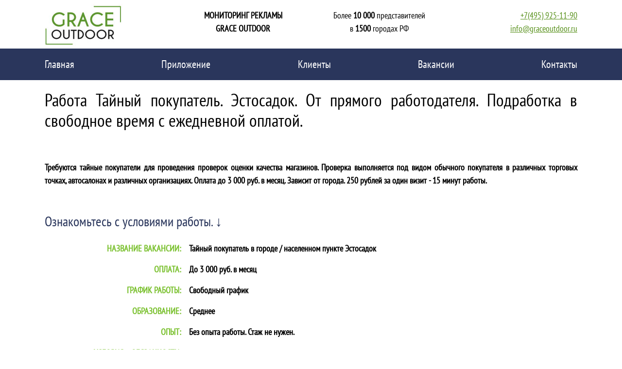

--- FILE ---
content_type: text/html; charset=UTF-8
request_url: https://www.graceoutdoor.ru/vacancies-tp.html?city=1743
body_size: 3504
content:
<!DOCTYPE html>
<html lang=ru>
<head>
<meta charset="utf-8">
<meta name="viewport" content="width=1220" >
<title>Работа Тайным покупателем Эстосадок с ежедневной оплатой.</title>
<meta name="description" content="Работа тайным покупателем в г. Эстосадок. Подработка в свободное время. 250 руб за 15 минут.  Ежедневная оплата.">
<meta name="author" content="Grace Outdoor">
<meta name='wmail-verification' content='fc7cb7741b49013bf27e79e70c24c2b8' />
<meta name="google-site-verification" content="zjcb3h0_U2IJM_kh3rMzOW2eToIwOFtS88qCLMQth50" />
<meta property="og:title" content="Работа Тайным покупателем Эстосадок с ежедневной оплатой."/>
<meta property="og:type" content="article"/>
<meta property="og:url" content="https://graceoutdoor.ru/vacancies-tp.html?city=1743"/>
<meta property="og:image" content="https://www.graceoutdoor.ru/css/img/logo.jpg"/>
<meta property="og:site_name" content="graceoutdoor.ru"/>
<meta property="og:description" content="Работа тайным покупателем в г. Эстосадок. Подработка в свободное время. 250 руб за 15 минут.  Ежедневная оплата."/>
<meta name="twitter:url" content="http://graceoutdoor.ru/vacancies-tp.html?city=1743" />
<meta name="twitter:description" content="Работа Тайным покупателем Эстосадок с ежедневной оплатой." />
<meta name="twitter:image" content="https://www.graceoutdoor.ru/css/img/logo.jpg" />
<link rel="alternate" media="only screen and (max-width: 640px)" href="<? print $relName?>" >	<!-- <link rel="preconnect" href="https://fonts.googleapis.com"> -->
<!-- <link rel="preconnect" href="https://fonts.gstatic.com" crossorigin> -->
<!-- <link href="https://fonts.googleapis.com/css2?family=PT+Sans+Narrow&display=swap" rel="stylesheet"> -->
<!--  link href='https://fonts.googleapis.com/css?family=PT+Sans+Narrow:400&subset=cyrillic-ext' rel='stylesheet' type='text/css' -->
<link rel="preload" href="bootstrap/css/bootstrap2.min.css" as="style">

<link rel="stylesheet" href="bootstrap/css/bootstrap2.min.css">
<link rel="preload" href="css/main.css" as="style">

<link rel="stylesheet" href="css/main.css">

<link href="favicon.ico" rel="shortcut icon" type="image/x-icon" />








</head>
<body>




<header>
		<div class="container">
			<div id="headerElements" class="row">
				<div class="headerElement"><a title="На главную" class="logo2" href="index.html"> <img alt="GRACE OUTDOOR" src="css/img/logo.jpg" width="160" height="100"></a>
					
				</div>
				<div class="headerElement headerElement3"><a href="contacts.html?ord=1" style="text-decoration:none"><span class="blacktext">МОНИТОРИНГ РЕКЛАМЫ<br>GRACE OUTDOOR</span></a></div>
				<div class="headerElement headerElement2 d-sm-none d-md-block">				  
					  Более <strong>10 000</strong> представителей<br>
                      в <strong>1500</strong> городах РФ
				</div>
				<div class="headerElement headerElement4">
					<p class="tel"><a href="tel:+79259251190">+7(495) 925-11-90</a><br>
						<a href="mailto:info@graceoutdoor.ru">info@graceoutdoor.ru</a></p>
				</div>
			</div>
		</div>
	</header>
	<nav class="navbar navbar-expand-lg navbar-dark" style="background-color: #2a365c;        
">
  <div class="container-fluid">
    
    <button class="navbar-toggler" type="button" data-bs-toggle="collapse" data-bs-target="#navbarNav" aria-controls="navbarNav" aria-expanded="false" aria-label="Toggle navigation">
      <span class="navbar-toggler-icon"></span>
    </button>
    <div class="collapse navbar-collapse" id="navbarNav">
      <ul class="navbar-nav   w-100 ms-auto me-auto d-flex justify-content-between px-1">
        <li class="nav-item ">
          <a class="nav-link active" href="index.html">Главная</a>
        </li>
    
        <li class="nav-item">
          <a class="nav-link active" href="mobile_app.html">Приложение</a>
        </li>
		<li class="nav-item">
          <a class="nav-link active" href="naruzhnaja_reklama_foto.html">Клиенты</a>
        </li>
		<li class="nav-item">
          <a class="nav-link active" href="vacancies-list.html">Вакансии</a>
        </li>
	
		<li class="nav-item">
          <a class="nav-link active" href="contacts.html?ord=1">Контакты</a>
        </li>
        
      </ul>
    </div>
  </div>
</nav>
<div style="padding-bottom:0px;" class="content">
    <div class="container">
        <div class="row">
            <div class="vak col-lg-12 col-md-12 col-sm-12">
                <!--Контент-->

                                    <h1>Работа Тайный покупатель. Эстосадок. От прямого работодателя.  Подработка в свободное время с ежедневной оплатой.</h1><br>
                                            <div style="margin-left:178px;"><div></div></div>

                        <strong><br/>Требуются тайные покупатели для проведения проверок оценки качества магазинов. Проверка выполняется под видом обычного покупателя в различных торговых точках, автосалонах и различных организациях. Оплата до 3 000 руб. в месяц. Зависит от города. 250 рублей за один визит - 15 минут работы.</strong><br/>
                        <br/><br/>

                        <h2>Ознакомьтесь с условиями работы. &darr;</h2>
                        <table id="vaka">
                            <tr>
                                <td class="wo0"><span>НАЗВАНИЕ ВАКАНСИИ:</span></td>
                                <td class="wo1">
                                    <span class="wo">Тайный покупатель в городе / населенном пункте <b class="goro">Эстосадок</b></span>
                                </td>
                            </tr>
                            <tr>
                                <td class="wo0"><span>ОПЛАТА:</span></td>
                                <td class="wo1"><span class="wo">До 3&nbsp;000 руб. в месяц</span></td>
                            </tr>
                            <tr>
                                <td class="wo0"><span>ГРАФИК РАБОТЫ:</span></td>
                                <td class="wo1"><span class="wo">Свободный график</span></td>
                            </tr>
                            <tr>
                                <td class="wo0"><span>ОБРАЗОВАНИЕ:</span></td>
                                <td class="wo1"><span class="wo">Среднее</span></td>
                            </tr>
                            <tr>
                                <td class="wo0"><span>ОПЫТ:</span></td>
                                <td class="wo1"><span class="wo">Без опыта работы. Стаж не нужен.</span></td>
                            </tr>
                            <tr>
                                <td class="wo0"><span>УСЛОВИЯ и ОБЯЗАННОСТИ:</span></td>
                                <td class="wo1">
                                    <span class="wo">
                                        <p>Работа заключается в проверке функционирования торговых точек под видом потенциального покупателя в соответствии со сценарием и анкетой, которые высылаются перед началом каждого задания.</p>
                                        <p>Размер выплат за одну торговую точку составляет до 250 рублей.</p>
                                        <p>Выплаты происходят на Ваш счет в системе Яндекс.Деньги или на счет мобильного телефона, сразу после выполнения каждого задания. Или на Вашу карту.</p>
                                        <p>Данную подработку в городе / населенном пункте Эстосадок мы предоставляем круглый год, каждый месяц.</p>
                                    </span>
                                </td>
                            </tr>
                            <tr>
                                <td class="wo0"><span>ТРЕБОВАНИЯ К СОИСКАТЕЛЮ:</span></td>
                                <td class="wo1">
                                    <span class="wo">Вам понадобятся: <br/>
                                        1) телефон с фотокамерой и приложением-диктофоном либо фотоаппарат и диктофон; <br/>
                                        2) сотовый телефон и электронная почта для связи. <br/>
                                        <br/><span style='font-weight: normal; color: black;'>Также у нас часто возникают другие подработки, например, нужно фотографировать рекламные конструкции в Вашем городе.</span>
                                    </span>
                                </td>
                            </tr>
                            <tr>
                                <td colspan="2"><h2>Если Вас устраивает данная работа, то просим Вас:</h2></td>
                            </tr>
                            <tr>
                                <td class="wo0"><span></span></td>
                                <td class="wo1">
                                    <p><span class="wo">1. Зарегистрироваться на сайте <a onClick="yaCounter26721927.reachGoal('linkclickreg');ga('linkclickreg','pageview');" id="linkclickreg" rel="nofollow" href="https://app.weboutdoor.ru/register.php?city_id=1743">http://app.weboutdoor.ru/</a> <br/>
                                            2. Заполнить на сайте короткую анкету <br/>
                                        </span></p>
                                </td>
                            </tr>
                        </table>

                        <a rel="nofollow" onClick="yaCounter26721927.reachGoal('buttonclickreg');return true;" href="https://app.weboutdoor.ru/register.php?city_id=1743" style="margin-left:178px;" class="buttonGreen fontSize24">Зарегистрироваться</a>
                        <br/><br/><br/>
                                        <!--Контент конец-->
                </div>
            </div>
        </div>
    </div>
</div>
<footer>
		<div class="container">
            <nav class="navbar-bottom  navbar-dark navbar-expand-lg" >
                   
               
                     
            <ul class="navbar-nav   w-100 ms-auto me-auto d-flex justify-content-between px-1">
                <li class="nav-item"><a class="nav-link active" href="mobile_app.html">Приложение</a></li>
                <li class="nav-item"><a class="nav-link active" href="naruzhnaja_reklama_foto.html">Клиенты</a></li>
                <li class="nav-item"><a class="nav-link active" href="vacancies-list.html">Вакансии</a></li>
                <li class="nav-item"><a class="nav-link active" href="contacts.html?ord=1">Заказать</a></li>
            </ul></nav>    
		<div class="text-success">© GraceOutdoor 2025 Все права защищены</div>
		</div>
	</footer>
</div>


<script src="assets/jquery.min.js" defer>	</script><script src="assets/script.min.js" defer></script><script src="js/vendor/lightbox.min.js" defer></script>

</script>
<script src="bootstrap/js/bootstrap2.min.js" defer></script>
</body></html>
</body>
</html>


--- FILE ---
content_type: text/css
request_url: https://www.graceoutdoor.ru/css/main.css
body_size: 2023
content:
@font-face{font-family:'PT Sans Narrow';src:url(../assets/BngRUXNadjH0qYEzV7ab-oWlsbCLwR26eg.woff2) format('woff2');font-weight:400;font-style:normal;font-display:swap;unicode-range:U+0460-052F,U+1C80-1C88,U+20B4,U+2DE0-2DFF,U+A640-A69F,U+FE2E-FE2F}@font-face{font-family:'PT Sans Narrow';src:url(../assets/BngRUXNadjH0qYEzV7ab-oWlsbCCwR26eg.woff2) format('woff2');font-weight:400;font-style:normal;font-display:swap;unicode-range:U+0301,U+0400-045F,U+0490-0491,U+04B0-04B1,U+2116}@font-face{font-family:'PT Sans Narrow';src:url(../assets/BngRUXNadjH0qYEzV7ab-oWlsbCIwR26eg.woff2) format('woff2');font-weight:400;font-style:normal;font-display:swap;unicode-range:U+0100-024F,U+0259,U+1E00-1EFF,U+2020,U+20A0-20AB,U+20AD-20CF,U+2113,U+2C60-2C7F,U+A720-A7FF}@font-face{font-family:'PT Sans Narrow';src:url(../assets/BngRUXNadjH0qYEzV7ab-oWlsbCGwR0.woff2) format('woff2');font-weight:400;font-style:normal;font-display:swap;unicode-range:U+0000-00FF,U+0131,U+0152-0153,U+02BB-02BC,U+02C6,U+02DA,U+02DC,U+2000-206F,U+2074,U+20AC,U+2122,U+2191,U+2193,U+2212,U+2215,U+FEFF,U+FFFD}body:after{content:url(https://www.graceoutdoor.ru/css/lightbox/img/close.png) url(https://www.graceoutdoor.ru/css/lightbox/img/loading.gif) url(https://www.graceoutdoor.ru/css/lightbox/img/prev.png) url(https://www.graceoutdoor.ru/css/lightbox/img/next.png);display:none}button,html,input,select,textarea{color:#222}html{font-size:1em;line-height:1.4}audio,canvas,img,video{vertical-align:middle}textarea{resize:vertical}body{text-align:justify;padding:0;margin:0;font-family:'PT Sans Narrow',sans-serif;font-weight:400;color:#000;font-size:18px}.wrapper{min-width:770px}header{height:100px;background-color:#fff;margin:0 auto}#headerElements{display:flex;justify-content:space-evenly}.headerElement{display:inline-block;width:25%;height:100%;text-align:center}.headerElement2{margin-top:18px}.headerElement4{margin-top:6px}.headerElement3{margin-top:18px;font-weight:700}.row{height:100%}.content{padding-bottom:40px;background-color:#fff}footer{overflow:hidden;height:150px;background:#2a365c}.buttonGray{margin-top:15px;margin-bottom:20px;height:35px;white-space:nowrap;border-width:1px;border-style:solid;-webkit-border-radius:5px;-moz-border-radius:5px;border-radius:5px;box-shadow:1px 1px 2px rgba(0,0,0,.5);color:#2c2f36;font-weight:700;font-size:16px;font-family:Arial,Helvetica,sans-serif;background-image:url(https://www.graceoutdoor.ru/css/img/button-grad2.png);background-color:#c8dde2;background-repeat:repeat-x;text-decoration:none;border-color:#c9dadf #858f92 #6f7577 #bfcfd3;padding:5px 15px}.buttonGray:hover,.clientage_bg a{text-decoration:none}.buttonGreen{display:inline;height:28px;border:none;-webkit-border-radius:5px;-moz-border-radius:5px;border-radius:5px;background:#86db2b;background:-moz-linear-gradient(top,#86db2b 0,#6eb423 100%);background:-webkit-linear-gradient(top,#86db2b 0,#6eb423 100%);background:-o-linear-gradient(top,#86db2b 0,#6eb423 100%);background:-ms-linear-gradient(top,#86db2b 0,#6eb423 100%);background:linear-gradient(to bottom,#86db2b 0,#6eb423 100%);box-shadow:1px 1px 2px rgba(0,0,0,.3);color:#fff;text-decoration:none;text-shadow:1px 1px 2px gray;font-weight:700;font-size:16px;font-family:'PT Sans Narrow',sans-serif;line-height:50px;text-transform:uppercase;margin:28px;padding:8px 18px}.buttonGreen:hover{color:#2a365c;text-decoration:none}input[type=text]:focus{outline:0}a{color:#57901a;text-decoration:underline}.h1,h1{margin-top:20px;font-size:23px;font-family:'PT Sans Narrow',sans-serif}.h2,h2{color:#2a365c;margin-bottom:25px;font-size:28px;font-family:'PT Sans Narrow',sans-serif;font-weight:400}.h3,h3{font-family:'PT Sans Narrow',sans-serif;margin-top:35px;margin-bottom:20px;color:#7bc130;font-weight:700;font-size:22px}h4{color:#2a365c;margin-bottom:25px;font-size:22px;font-family:'PT Sans Narrow',sans-serif;font-weight:700;margin-top:25px}p{margin-top:12px;margin-bottom:12px}.right{margin-right:0}ul.sitemap{margin-left:0;padding-left:0}.sitemap>li{margin-bottom:0;padding-left:25px;background-image:url(https://www.graceoutdoor.ru/css/img/romb-green-small.png);background-position:left 15px;background-repeat:no-repeat;list-style-type:none;border-top:1px solid #c8c7c7;padding-top:10px;text-transform:uppercase;margin-left:0;padding-bottom:10px}.sitemap ul a,.sitemap>li a{color:#000;text-decoration:none}.sitemap ul a:hover,.sitemap>li a:hover{color:#7bc130;text-decoration:underline}.sitemap ul{border-top:1px solid #c8c7c7;padding-top:15px;padding-left:30px}.sitemap ul li{margin-bottom:15px;padding-left:30px;background-image:url(https://www.graceoutdoor.ru/css/img/romb-grey-small.png);background-position:left center;background-repeat:no-repeat;list-style-type:none}.fontSize24{font-weight:400;font-size:24px}.b-island{margin-top:20px;margin-bottom:20px;padding:10px;border-collapse:separate;background:#fff;-webkit-box-shadow:0 0 0 1px rgba(0,0,0,.1),0 6px 6px -4px rgba(0,0,0,.14);-moz-box-shadow:0 0 0 1px rgba(0,0,0,.1),0 6px 6px -4px rgba(0,0,0,.14);box-shadow:0 0 0 1px rgba(0,0,0,.1),0 6px 6px -4px rgba(0,0,0,.14);-ie-box-shadow:0 0 0 1px rgba(0,0,0,.1),0 6px 6px -4px rgba(0,0,0,.14);-o-box-shadow:0 0 0 1px rgba(0,0,0,.1),0 6px 6px -4px rgba(0,0,0,.14)}.txt-right{text-align:right}.logo2{float:left;display:block}.tel{font-family:'PT Sans Narrow',sans-serif;text-align:right;font-size:18px}.clientage_bg{background-color:#fff;height:490px;width:920px;margin:40px auto 30px}.clientage_line,.monit_line{clear:both}.clientage_bl{margin:1px;height:128px;width:200px;float:left;overflow:hidden;background-color:#ccc;position:relative;background-image:none;padding:9px 18px 18px}.clientage_l4{color:#fff;font-size:24px;line-height:30px;font-weight:700;text-transform:uppercase;padding-top:25px;float:left;padding-left:14px;padding-right:40px}.clientage_icon{font-size:50px;font-weight:400;color:#fff;line-height:50px;padding-top:25px}@media screen and (min-width:0px){.MenuBottom ul li{margin-right:0}.MenuBottom ul li a{font-size:15px}h3{font-size:18px}}@media screen and (min-width:992px){.MenuBottom ul li{margin-right:20px}h1{font-size:35.8px}.MenuBottom ul li a{font-size:16px}h3{font-size:20px}}@media screen and (min-width:1200px){.MenuBottom ul li{margin-right:38px}.MenuBottom ul li a{font-size:17px}.container{max-width:1120px}.navbar-nav{max-width:1120px;text-align:center}}@media screen and (min-width:1600px){h1{font-size:45}}.container{height:100%;margin-right:auto;margin-left:auto}.vak table{width:100%}.selo h4{text-align:left;margin-bottom:0}.fontgreentag{color:#7bc130}.blacktext{color:#000!important}.toptag{vertical-align:top}.topnumber{font-size:120%;font-weight:700}.feedback{margin-top:20px;padding:20px;-webkit-border-radius:8px;-moz-border-radius:8px;border-radius:8px;background-color:#dde1e3;box-shadow:2px 2px 3px rgba(0,0,0,.5);text-align:left}.feedback h3{margin-top:10px}.feedback p{font-size:16px;font-family:Arial,Helvetica,sans-serif}.feedback label{height:30px;font-weight:400;font-size:16px;font-family:Arial,Helvetica,sans-serif;line-height:16px}.feedback input[type=text]{margin-bottom:14px;width:100%;height:30px;border:1px solid;-webkit-border-radius:7px;-moz-border-radius:7px;border-radius:7px;background-color:#fff;font-size:14px;font-family:Arial,Helvetica,sans-serif;padding-left:10px;border-color:#98999a #cbd1d3 #c8ced1 #a6a6a6}.feedback textarea{margin-bottom:14px;padding-right:10px;padding-left:10px;width:100%;height:200px;border:1px solid;-webkit-border-radius:7px;-moz-border-radius:7px;border-radius:7px;background-color:#fff;font-size:14px;font-family:Arial,Helvetica,sans-serif;border-color:#98999a #cbd1d3 #c8ced1 #a6a6a6}.nav-item{width:fit-content;font-size:22px}.nav-item a:hover{color:#7bc130!important}
/* pt-sans-narrow-regular - cyrillic_latin */
.vak table
{
width:100%;
}
.vak td.wo0
{
width:27%;text-align:right;padding-right:15px;vertical-align:top;padding-bottom:15px;
}
.vak td span
{
color: #7bc130;
   

    font-weight: bold;
    margin-bottom: 20px;
text-align:right;
}
.vak td.wo1
{
width:73%;vertical-align:top;padding-bottom:15px;
}

.vak td span.wo
{
color: #000;
    text-align:left;

    font-weight: bold;
    margin-bottom: 20px;

}
